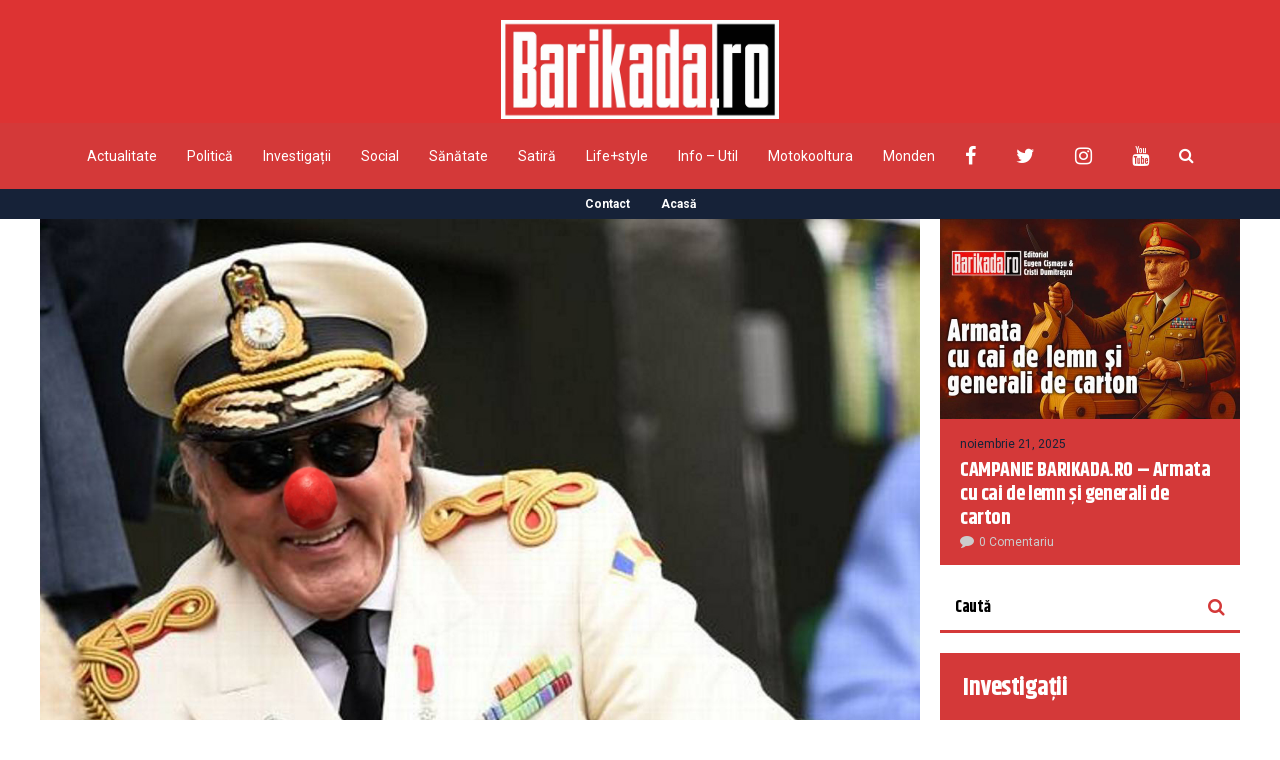

--- FILE ---
content_type: text/html; charset=utf-8
request_url: https://www.google.com/recaptcha/api2/aframe
body_size: 270
content:
<!DOCTYPE HTML><html><head><meta http-equiv="content-type" content="text/html; charset=UTF-8"></head><body><script nonce="M5ZOQjQcq93IHq8Uhwcsmw">/** Anti-fraud and anti-abuse applications only. See google.com/recaptcha */ try{var clients={'sodar':'https://pagead2.googlesyndication.com/pagead/sodar?'};window.addEventListener("message",function(a){try{if(a.source===window.parent){var b=JSON.parse(a.data);var c=clients[b['id']];if(c){var d=document.createElement('img');d.src=c+b['params']+'&rc='+(localStorage.getItem("rc::a")?sessionStorage.getItem("rc::b"):"");window.document.body.appendChild(d);sessionStorage.setItem("rc::e",parseInt(sessionStorage.getItem("rc::e")||0)+1);localStorage.setItem("rc::h",'1768726774676');}}}catch(b){}});window.parent.postMessage("_grecaptcha_ready", "*");}catch(b){}</script></body></html>